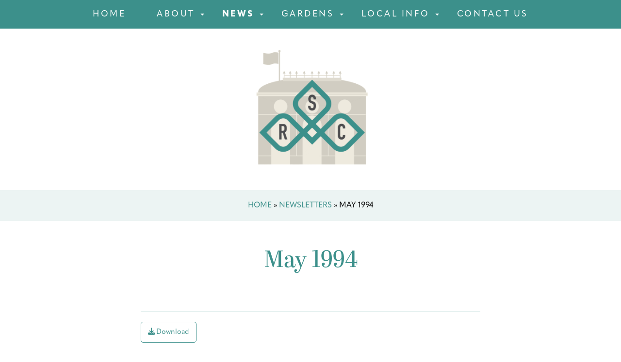

--- FILE ---
content_type: text/html; charset=UTF-8
request_url: https://regencybrighton.com/newsletter/may_1994/
body_size: 8457
content:
<!doctype html>
<html lang="en-GB" class="no-js">
  <head>
  <meta charset="utf-8">
  <meta http-equiv="x-ua-compatible" content="ie=edge">
  <meta name="viewport" content="width=device-width, initial-scale=1, shrink-to-fit=no">
  <meta name='robots' content='index, follow, max-image-preview:large, max-snippet:-1, max-video-preview:-1' />
	<style>img:is([sizes="auto" i], [sizes^="auto," i]) { contain-intrinsic-size: 3000px 1500px }</style>
	
	<!-- This site is optimized with the Yoast SEO plugin v23.9 - https://yoast.com/wordpress/plugins/seo/ -->
	<title>May 1994 - Regency Squares Community</title>
	<link rel="canonical" href="https://regencybrighton.com/newsletter/may_1994/" />
	<meta property="og:locale" content="en_GB" />
	<meta property="og:type" content="article" />
	<meta property="og:title" content="May 1994 - Regency Squares Community" />
	<meta property="og:url" content="https://regencybrighton.com/newsletter/may_1994/" />
	<meta property="og:site_name" content="Regency Squares Community" />
	<meta name="twitter:card" content="summary_large_image" />
	<script type="application/ld+json" class="yoast-schema-graph">{"@context":"https://schema.org","@graph":[{"@type":"WebPage","@id":"https://regencybrighton.com/newsletter/may_1994/","url":"https://regencybrighton.com/newsletter/may_1994/","name":"May 1994 - Regency Squares Community","isPartOf":{"@id":"https://regencybrighton.com/#website"},"datePublished":"1994-05-01T09:30:06+00:00","dateModified":"1994-05-01T09:30:06+00:00","breadcrumb":{"@id":"https://regencybrighton.com/newsletter/may_1994/#breadcrumb"},"inLanguage":"en-GB","potentialAction":[{"@type":"ReadAction","target":["https://regencybrighton.com/newsletter/may_1994/"]}]},{"@type":"BreadcrumbList","@id":"https://regencybrighton.com/newsletter/may_1994/#breadcrumb","itemListElement":[{"@type":"ListItem","position":1,"name":"Home","item":"https://regencybrighton.com/"},{"@type":"ListItem","position":2,"name":"Newsletters","item":"https://regencybrighton.com/newsletter/"},{"@type":"ListItem","position":3,"name":"May 1994"}]},{"@type":"WebSite","@id":"https://regencybrighton.com/#website","url":"https://regencybrighton.com/","name":"Regency Squares Community","description":"Local residents and businesses in central Brighton","potentialAction":[{"@type":"SearchAction","target":{"@type":"EntryPoint","urlTemplate":"https://regencybrighton.com/?s={search_term_string}"},"query-input":{"@type":"PropertyValueSpecification","valueRequired":true,"valueName":"search_term_string"}}],"inLanguage":"en-GB"}]}</script>
	<!-- / Yoast SEO plugin. -->


<link rel='dns-prefetch' href='//fonts.googleapis.com' />
<link rel='dns-prefetch' href='//use.typekit.net' />
<script type="text/javascript">
/* <![CDATA[ */
window._wpemojiSettings = {"baseUrl":"https:\/\/s.w.org\/images\/core\/emoji\/16.0.1\/72x72\/","ext":".png","svgUrl":"https:\/\/s.w.org\/images\/core\/emoji\/16.0.1\/svg\/","svgExt":".svg","source":{"concatemoji":"https:\/\/regencybrighton.com\/wp\/wp-includes\/js\/wp-emoji-release.min.js?ver=6.8.2"}};
/*! This file is auto-generated */
!function(s,n){var o,i,e;function c(e){try{var t={supportTests:e,timestamp:(new Date).valueOf()};sessionStorage.setItem(o,JSON.stringify(t))}catch(e){}}function p(e,t,n){e.clearRect(0,0,e.canvas.width,e.canvas.height),e.fillText(t,0,0);var t=new Uint32Array(e.getImageData(0,0,e.canvas.width,e.canvas.height).data),a=(e.clearRect(0,0,e.canvas.width,e.canvas.height),e.fillText(n,0,0),new Uint32Array(e.getImageData(0,0,e.canvas.width,e.canvas.height).data));return t.every(function(e,t){return e===a[t]})}function u(e,t){e.clearRect(0,0,e.canvas.width,e.canvas.height),e.fillText(t,0,0);for(var n=e.getImageData(16,16,1,1),a=0;a<n.data.length;a++)if(0!==n.data[a])return!1;return!0}function f(e,t,n,a){switch(t){case"flag":return n(e,"\ud83c\udff3\ufe0f\u200d\u26a7\ufe0f","\ud83c\udff3\ufe0f\u200b\u26a7\ufe0f")?!1:!n(e,"\ud83c\udde8\ud83c\uddf6","\ud83c\udde8\u200b\ud83c\uddf6")&&!n(e,"\ud83c\udff4\udb40\udc67\udb40\udc62\udb40\udc65\udb40\udc6e\udb40\udc67\udb40\udc7f","\ud83c\udff4\u200b\udb40\udc67\u200b\udb40\udc62\u200b\udb40\udc65\u200b\udb40\udc6e\u200b\udb40\udc67\u200b\udb40\udc7f");case"emoji":return!a(e,"\ud83e\udedf")}return!1}function g(e,t,n,a){var r="undefined"!=typeof WorkerGlobalScope&&self instanceof WorkerGlobalScope?new OffscreenCanvas(300,150):s.createElement("canvas"),o=r.getContext("2d",{willReadFrequently:!0}),i=(o.textBaseline="top",o.font="600 32px Arial",{});return e.forEach(function(e){i[e]=t(o,e,n,a)}),i}function t(e){var t=s.createElement("script");t.src=e,t.defer=!0,s.head.appendChild(t)}"undefined"!=typeof Promise&&(o="wpEmojiSettingsSupports",i=["flag","emoji"],n.supports={everything:!0,everythingExceptFlag:!0},e=new Promise(function(e){s.addEventListener("DOMContentLoaded",e,{once:!0})}),new Promise(function(t){var n=function(){try{var e=JSON.parse(sessionStorage.getItem(o));if("object"==typeof e&&"number"==typeof e.timestamp&&(new Date).valueOf()<e.timestamp+604800&&"object"==typeof e.supportTests)return e.supportTests}catch(e){}return null}();if(!n){if("undefined"!=typeof Worker&&"undefined"!=typeof OffscreenCanvas&&"undefined"!=typeof URL&&URL.createObjectURL&&"undefined"!=typeof Blob)try{var e="postMessage("+g.toString()+"("+[JSON.stringify(i),f.toString(),p.toString(),u.toString()].join(",")+"));",a=new Blob([e],{type:"text/javascript"}),r=new Worker(URL.createObjectURL(a),{name:"wpTestEmojiSupports"});return void(r.onmessage=function(e){c(n=e.data),r.terminate(),t(n)})}catch(e){}c(n=g(i,f,p,u))}t(n)}).then(function(e){for(var t in e)n.supports[t]=e[t],n.supports.everything=n.supports.everything&&n.supports[t],"flag"!==t&&(n.supports.everythingExceptFlag=n.supports.everythingExceptFlag&&n.supports[t]);n.supports.everythingExceptFlag=n.supports.everythingExceptFlag&&!n.supports.flag,n.DOMReady=!1,n.readyCallback=function(){n.DOMReady=!0}}).then(function(){return e}).then(function(){var e;n.supports.everything||(n.readyCallback(),(e=n.source||{}).concatemoji?t(e.concatemoji):e.wpemoji&&e.twemoji&&(t(e.twemoji),t(e.wpemoji)))}))}((window,document),window._wpemojiSettings);
/* ]]> */
</script>
<link rel='stylesheet' id='cnss_font_awesome_css-css' href='https://regencybrighton.com/app/plugins/easy-social-icons/css/font-awesome/css/all.min.css?ver=6.7.2' type='text/css' media='all' />
<link rel='stylesheet' id='cnss_font_awesome_v4_shims-css' href='https://regencybrighton.com/app/plugins/easy-social-icons/css/font-awesome/css/v4-shims.min.css?ver=6.7.2' type='text/css' media='all' />
<link rel='stylesheet' id='cnss_css-css' href='https://regencybrighton.com/app/plugins/easy-social-icons/css/cnss.css?ver=1.0' type='text/css' media='all' />
<link rel='stylesheet' id='formidable-css' href='https://regencybrighton.com/app/plugins/formidable/css/formidableforms.css?ver=3221639' type='text/css' media='all' />
<style id='wp-emoji-styles-inline-css' type='text/css'>

	img.wp-smiley, img.emoji {
		display: inline !important;
		border: none !important;
		box-shadow: none !important;
		height: 1em !important;
		width: 1em !important;
		margin: 0 0.07em !important;
		vertical-align: -0.1em !important;
		background: none !important;
		padding: 0 !important;
	}
</style>
<link rel='stylesheet' id='wp-block-library-css' href='https://regencybrighton.com/wp/wp-includes/css/dist/block-library/style.min.css?ver=6.8.2' type='text/css' media='all' />
<style id='global-styles-inline-css' type='text/css'>
:root{--wp--preset--aspect-ratio--square: 1;--wp--preset--aspect-ratio--4-3: 4/3;--wp--preset--aspect-ratio--3-4: 3/4;--wp--preset--aspect-ratio--3-2: 3/2;--wp--preset--aspect-ratio--2-3: 2/3;--wp--preset--aspect-ratio--16-9: 16/9;--wp--preset--aspect-ratio--9-16: 9/16;--wp--preset--color--black: #000000;--wp--preset--color--cyan-bluish-gray: #abb8c3;--wp--preset--color--white: #ffffff;--wp--preset--color--pale-pink: #f78da7;--wp--preset--color--vivid-red: #cf2e2e;--wp--preset--color--luminous-vivid-orange: #ff6900;--wp--preset--color--luminous-vivid-amber: #fcb900;--wp--preset--color--light-green-cyan: #7bdcb5;--wp--preset--color--vivid-green-cyan: #00d084;--wp--preset--color--pale-cyan-blue: #8ed1fc;--wp--preset--color--vivid-cyan-blue: #0693e3;--wp--preset--color--vivid-purple: #9b51e0;--wp--preset--gradient--vivid-cyan-blue-to-vivid-purple: linear-gradient(135deg,rgba(6,147,227,1) 0%,rgb(155,81,224) 100%);--wp--preset--gradient--light-green-cyan-to-vivid-green-cyan: linear-gradient(135deg,rgb(122,220,180) 0%,rgb(0,208,130) 100%);--wp--preset--gradient--luminous-vivid-amber-to-luminous-vivid-orange: linear-gradient(135deg,rgba(252,185,0,1) 0%,rgba(255,105,0,1) 100%);--wp--preset--gradient--luminous-vivid-orange-to-vivid-red: linear-gradient(135deg,rgba(255,105,0,1) 0%,rgb(207,46,46) 100%);--wp--preset--gradient--very-light-gray-to-cyan-bluish-gray: linear-gradient(135deg,rgb(238,238,238) 0%,rgb(169,184,195) 100%);--wp--preset--gradient--cool-to-warm-spectrum: linear-gradient(135deg,rgb(74,234,220) 0%,rgb(151,120,209) 20%,rgb(207,42,186) 40%,rgb(238,44,130) 60%,rgb(251,105,98) 80%,rgb(254,248,76) 100%);--wp--preset--gradient--blush-light-purple: linear-gradient(135deg,rgb(255,206,236) 0%,rgb(152,150,240) 100%);--wp--preset--gradient--blush-bordeaux: linear-gradient(135deg,rgb(254,205,165) 0%,rgb(254,45,45) 50%,rgb(107,0,62) 100%);--wp--preset--gradient--luminous-dusk: linear-gradient(135deg,rgb(255,203,112) 0%,rgb(199,81,192) 50%,rgb(65,88,208) 100%);--wp--preset--gradient--pale-ocean: linear-gradient(135deg,rgb(255,245,203) 0%,rgb(182,227,212) 50%,rgb(51,167,181) 100%);--wp--preset--gradient--electric-grass: linear-gradient(135deg,rgb(202,248,128) 0%,rgb(113,206,126) 100%);--wp--preset--gradient--midnight: linear-gradient(135deg,rgb(2,3,129) 0%,rgb(40,116,252) 100%);--wp--preset--font-size--small: 13px;--wp--preset--font-size--medium: 20px;--wp--preset--font-size--large: 36px;--wp--preset--font-size--x-large: 42px;--wp--preset--spacing--20: 0.44rem;--wp--preset--spacing--30: 0.67rem;--wp--preset--spacing--40: 1rem;--wp--preset--spacing--50: 1.5rem;--wp--preset--spacing--60: 2.25rem;--wp--preset--spacing--70: 3.38rem;--wp--preset--spacing--80: 5.06rem;--wp--preset--shadow--natural: 6px 6px 9px rgba(0, 0, 0, 0.2);--wp--preset--shadow--deep: 12px 12px 50px rgba(0, 0, 0, 0.4);--wp--preset--shadow--sharp: 6px 6px 0px rgba(0, 0, 0, 0.2);--wp--preset--shadow--outlined: 6px 6px 0px -3px rgba(255, 255, 255, 1), 6px 6px rgba(0, 0, 0, 1);--wp--preset--shadow--crisp: 6px 6px 0px rgba(0, 0, 0, 1);}:where(body) { margin: 0; }.wp-site-blocks > .alignleft { float: left; margin-right: 2em; }.wp-site-blocks > .alignright { float: right; margin-left: 2em; }.wp-site-blocks > .aligncenter { justify-content: center; margin-left: auto; margin-right: auto; }:where(.is-layout-flex){gap: 0.5em;}:where(.is-layout-grid){gap: 0.5em;}.is-layout-flow > .alignleft{float: left;margin-inline-start: 0;margin-inline-end: 2em;}.is-layout-flow > .alignright{float: right;margin-inline-start: 2em;margin-inline-end: 0;}.is-layout-flow > .aligncenter{margin-left: auto !important;margin-right: auto !important;}.is-layout-constrained > .alignleft{float: left;margin-inline-start: 0;margin-inline-end: 2em;}.is-layout-constrained > .alignright{float: right;margin-inline-start: 2em;margin-inline-end: 0;}.is-layout-constrained > .aligncenter{margin-left: auto !important;margin-right: auto !important;}.is-layout-constrained > :where(:not(.alignleft):not(.alignright):not(.alignfull)){margin-left: auto !important;margin-right: auto !important;}body .is-layout-flex{display: flex;}.is-layout-flex{flex-wrap: wrap;align-items: center;}.is-layout-flex > :is(*, div){margin: 0;}body .is-layout-grid{display: grid;}.is-layout-grid > :is(*, div){margin: 0;}body{padding-top: 0px;padding-right: 0px;padding-bottom: 0px;padding-left: 0px;}a:where(:not(.wp-element-button)){text-decoration: underline;}:root :where(.wp-element-button, .wp-block-button__link){background-color: #32373c;border-width: 0;color: #fff;font-family: inherit;font-size: inherit;line-height: inherit;padding: calc(0.667em + 2px) calc(1.333em + 2px);text-decoration: none;}.has-black-color{color: var(--wp--preset--color--black) !important;}.has-cyan-bluish-gray-color{color: var(--wp--preset--color--cyan-bluish-gray) !important;}.has-white-color{color: var(--wp--preset--color--white) !important;}.has-pale-pink-color{color: var(--wp--preset--color--pale-pink) !important;}.has-vivid-red-color{color: var(--wp--preset--color--vivid-red) !important;}.has-luminous-vivid-orange-color{color: var(--wp--preset--color--luminous-vivid-orange) !important;}.has-luminous-vivid-amber-color{color: var(--wp--preset--color--luminous-vivid-amber) !important;}.has-light-green-cyan-color{color: var(--wp--preset--color--light-green-cyan) !important;}.has-vivid-green-cyan-color{color: var(--wp--preset--color--vivid-green-cyan) !important;}.has-pale-cyan-blue-color{color: var(--wp--preset--color--pale-cyan-blue) !important;}.has-vivid-cyan-blue-color{color: var(--wp--preset--color--vivid-cyan-blue) !important;}.has-vivid-purple-color{color: var(--wp--preset--color--vivid-purple) !important;}.has-black-background-color{background-color: var(--wp--preset--color--black) !important;}.has-cyan-bluish-gray-background-color{background-color: var(--wp--preset--color--cyan-bluish-gray) !important;}.has-white-background-color{background-color: var(--wp--preset--color--white) !important;}.has-pale-pink-background-color{background-color: var(--wp--preset--color--pale-pink) !important;}.has-vivid-red-background-color{background-color: var(--wp--preset--color--vivid-red) !important;}.has-luminous-vivid-orange-background-color{background-color: var(--wp--preset--color--luminous-vivid-orange) !important;}.has-luminous-vivid-amber-background-color{background-color: var(--wp--preset--color--luminous-vivid-amber) !important;}.has-light-green-cyan-background-color{background-color: var(--wp--preset--color--light-green-cyan) !important;}.has-vivid-green-cyan-background-color{background-color: var(--wp--preset--color--vivid-green-cyan) !important;}.has-pale-cyan-blue-background-color{background-color: var(--wp--preset--color--pale-cyan-blue) !important;}.has-vivid-cyan-blue-background-color{background-color: var(--wp--preset--color--vivid-cyan-blue) !important;}.has-vivid-purple-background-color{background-color: var(--wp--preset--color--vivid-purple) !important;}.has-black-border-color{border-color: var(--wp--preset--color--black) !important;}.has-cyan-bluish-gray-border-color{border-color: var(--wp--preset--color--cyan-bluish-gray) !important;}.has-white-border-color{border-color: var(--wp--preset--color--white) !important;}.has-pale-pink-border-color{border-color: var(--wp--preset--color--pale-pink) !important;}.has-vivid-red-border-color{border-color: var(--wp--preset--color--vivid-red) !important;}.has-luminous-vivid-orange-border-color{border-color: var(--wp--preset--color--luminous-vivid-orange) !important;}.has-luminous-vivid-amber-border-color{border-color: var(--wp--preset--color--luminous-vivid-amber) !important;}.has-light-green-cyan-border-color{border-color: var(--wp--preset--color--light-green-cyan) !important;}.has-vivid-green-cyan-border-color{border-color: var(--wp--preset--color--vivid-green-cyan) !important;}.has-pale-cyan-blue-border-color{border-color: var(--wp--preset--color--pale-cyan-blue) !important;}.has-vivid-cyan-blue-border-color{border-color: var(--wp--preset--color--vivid-cyan-blue) !important;}.has-vivid-purple-border-color{border-color: var(--wp--preset--color--vivid-purple) !important;}.has-vivid-cyan-blue-to-vivid-purple-gradient-background{background: var(--wp--preset--gradient--vivid-cyan-blue-to-vivid-purple) !important;}.has-light-green-cyan-to-vivid-green-cyan-gradient-background{background: var(--wp--preset--gradient--light-green-cyan-to-vivid-green-cyan) !important;}.has-luminous-vivid-amber-to-luminous-vivid-orange-gradient-background{background: var(--wp--preset--gradient--luminous-vivid-amber-to-luminous-vivid-orange) !important;}.has-luminous-vivid-orange-to-vivid-red-gradient-background{background: var(--wp--preset--gradient--luminous-vivid-orange-to-vivid-red) !important;}.has-very-light-gray-to-cyan-bluish-gray-gradient-background{background: var(--wp--preset--gradient--very-light-gray-to-cyan-bluish-gray) !important;}.has-cool-to-warm-spectrum-gradient-background{background: var(--wp--preset--gradient--cool-to-warm-spectrum) !important;}.has-blush-light-purple-gradient-background{background: var(--wp--preset--gradient--blush-light-purple) !important;}.has-blush-bordeaux-gradient-background{background: var(--wp--preset--gradient--blush-bordeaux) !important;}.has-luminous-dusk-gradient-background{background: var(--wp--preset--gradient--luminous-dusk) !important;}.has-pale-ocean-gradient-background{background: var(--wp--preset--gradient--pale-ocean) !important;}.has-electric-grass-gradient-background{background: var(--wp--preset--gradient--electric-grass) !important;}.has-midnight-gradient-background{background: var(--wp--preset--gradient--midnight) !important;}.has-small-font-size{font-size: var(--wp--preset--font-size--small) !important;}.has-medium-font-size{font-size: var(--wp--preset--font-size--medium) !important;}.has-large-font-size{font-size: var(--wp--preset--font-size--large) !important;}.has-x-large-font-size{font-size: var(--wp--preset--font-size--x-large) !important;}
:where(.wp-block-post-template.is-layout-flex){gap: 1.25em;}:where(.wp-block-post-template.is-layout-grid){gap: 1.25em;}
:where(.wp-block-columns.is-layout-flex){gap: 2em;}:where(.wp-block-columns.is-layout-grid){gap: 2em;}
:root :where(.wp-block-pullquote){font-size: 1.5em;line-height: 1.6;}
</style>
<link rel='stylesheet' id='wolf-twitter-css' href='https://regencybrighton.com/app/plugins/wolf-twitter/assets/css/twitter.min.css?ver=3.0.5' type='text/css' media='all' />
<link rel='stylesheet' id='google_icons-css' href='https://fonts.googleapis.com/icon?family=Material+Icons+Outlined' type='text/css' media='all' />
<link rel='stylesheet' id='google_icons_rounded-css' href='https://fonts.googleapis.com/icon?family=Material+Icons+Round' type='text/css' media='all' />
<link rel='stylesheet' id='typekit-css' href='https://use.typekit.net/qnv2nwk.css' type='text/css' media='all' />
<link rel='stylesheet' id='sage/main.css-css' href='https://regencybrighton.com/app/themes/regencytheme/dist/styles/main_af269b40.css' type='text/css' media='all' />
<script type="text/javascript" src="https://regencybrighton.com/wp/wp-includes/js/jquery/jquery.min.js?ver=3.7.1" id="jquery-core-js"></script>
<script type="text/javascript" src="https://regencybrighton.com/wp/wp-includes/js/jquery/jquery-migrate.min.js?ver=3.4.1" id="jquery-migrate-js"></script>
<script type="text/javascript" src="https://regencybrighton.com/app/plugins/easy-social-icons/js/cnss.js?ver=1.0" id="cnss_js-js"></script>
<link rel="https://api.w.org/" href="https://regencybrighton.com/wp-json/" /><link rel="EditURI" type="application/rsd+xml" title="RSD" href="https://regencybrighton.com/wp/xmlrpc.php?rsd" />
<meta name="generator" content="WordPress 6.8.2" />
<link rel='shortlink' href='https://regencybrighton.com/?p=505' />
<link rel="alternate" title="oEmbed (JSON)" type="application/json+oembed" href="https://regencybrighton.com/wp-json/oembed/1.0/embed?url=https%3A%2F%2Fregencybrighton.com%2Fnewsletter%2Fmay_1994%2F" />
<link rel="alternate" title="oEmbed (XML)" type="text/xml+oembed" href="https://regencybrighton.com/wp-json/oembed/1.0/embed?url=https%3A%2F%2Fregencybrighton.com%2Fnewsletter%2Fmay_1994%2F&#038;format=xml" />
<style type="text/css">
		ul.cnss-social-icon li.cn-fa-icon a{background-color:#999999!important;}
		ul.cnss-social-icon li.cn-fa-icon a:hover{background-color:#666666!important;color:#dd9933!important;}
		</style><script>document.documentElement.className += " js";</script>
  <!-- Global site tag (gtag.js) - Google Analytics -->
<script async src="https://www.googletagmanager.com/gtag/js?id=UA-5521680-26"></script>
<script>
  window.dataLayer = window.dataLayer || [];
  function gtag(){dataLayer.push(arguments);}
  gtag('js', new Date());

  gtag('config', 'UA-5521680-26');
</script>

</head>
  <body class="wp-singular newsletters-template-default single single-newsletters postid-505 wp-theme-regencythemeresources may_1994 app-data index-data singular-data single-data single-newsletters-data single-newsletters-may_1994-data">
        <header class="banner">
  
  



    <nav class="nav-primary show-for-medium">
              <ul id="menu-nested-pages" class="menu align-center main-menu dropdown" data-closing-time="100" data-dropdown-menu data-options="alignment:left" ><li id="menu-item-885" class="menu-item menu-item-type-post_type menu-item-object-page menu-item-home menu-item-885 post-type-is-newsletters"><a href="https://regencybrighton.com/">Home</a></li>
<li id="menu-item-886" class="menu-item menu-item-type-post_type menu-item-object-page menu-item-has-children menu-item-886 post-type-is-newsletters"><a href="https://regencybrighton.com/society/">About</a>
<ul class="menu align-left submenu">
	<li id="menu-item-914" class="menu-item menu-item-type-post_type menu-item-object-page menu-item-914 post-type-is-newsletters"><a href="https://regencybrighton.com/society/">About the Society</a></li>
	<li id="menu-item-891" class="menu-item menu-item-type-post_type menu-item-object-page menu-item-891 post-type-is-newsletters"><a href="https://regencybrighton.com/society/join/">Join the Society</a></li>
	<li id="menu-item-887" class="menu-item menu-item-type-post_type menu-item-object-page menu-item-887 post-type-is-newsletters"><a href="https://regencybrighton.com/society/the_rsas_committee/">The Committee</a></li>
	<li id="menu-item-888" class="menu-item menu-item-type-post_type menu-item-object-page menu-item-888 post-type-is-newsletters"><a href="https://regencybrighton.com/society/area/">The Area We Represent</a></li>
	<li id="menu-item-889" class="menu-item menu-item-type-post_type menu-item-object-page menu-item-889 post-type-is-newsletters"><a href="https://regencybrighton.com/society/rsas_covid_19_community_initiative/">RSAS COVID-19 Community Initiative</a></li>
	<li id="menu-item-890" class="menu-item menu-item-type-post_type menu-item-object-page menu-item-890 post-type-is-newsletters"><a href="https://regencybrighton.com/society/stronger_together/">Stronger Together</a></li>
</ul>
</li>
<li id="menu-item-906" class="menu-item menu-item-type-post_type menu-item-object-page current_page_parent menu-item-has-children menu-item-906 post-type-is-newsletters"><a href="https://regencybrighton.com/news/">News</a>
<ul class="menu align-left submenu">
	<li id="menu-item-1035" class="menu-item menu-item-type-post_type menu-item-object-page current_page_parent menu-item-1035 post-type-is-newsletters"><a href="https://regencybrighton.com/news/">Articles</a></li>
	<li id="menu-item-931" class="menu-item menu-item-type-post_type menu-item-object-page menu-item-931 post-type-is-newsletters"><a href="https://regencybrighton.com/news/latest-updates/">Latest updates</a></li>
	<li id="menu-item-907" class="menu-item menu-item-type-post_type menu-item-object-page menu-item-907 post-type-is-newsletters"><a href="https://regencybrighton.com/news/newsletters/">Newsletters</a></li>
</ul>
</li>
<li id="menu-item-892" class="menu-item menu-item-type-post_type menu-item-object-page menu-item-has-children menu-item-892 post-type-is-newsletters"><a href="https://regencybrighton.com/gardens/">Gardens</a>
<ul class="menu align-left submenu">
	<li id="menu-item-893" class="menu-item menu-item-type-post_type menu-item-object-page menu-item-893 post-type-is-newsletters"><a href="https://regencybrighton.com/gardens/regeneration_strategy_for_regency_square_document/">Regency Square Regeneration</a></li>
	<li id="menu-item-894" class="menu-item menu-item-type-post_type menu-item-object-page menu-item-has-children menu-item-894 post-type-is-newsletters"><a href="https://regencybrighton.com/gardens/our_garden_squares/">Our Garden Squares</a>
	<ul class="menu align-left submenu">
		<li id="menu-item-895" class="menu-item menu-item-type-post_type menu-item-object-page menu-item-895 post-type-is-newsletters"><a href="https://regencybrighton.com/gardens/our_garden_squares/in_the_beginning/">In the beginning…</a></li>
		<li id="menu-item-896" class="menu-item menu-item-type-post_type menu-item-object-page menu-item-896 post-type-is-newsletters"><a href="https://regencybrighton.com/gardens/our_garden_squares/the_gardens_in_war_time/">The gardens in war time</a></li>
		<li id="menu-item-897" class="menu-item menu-item-type-post_type menu-item-object-page menu-item-897 post-type-is-newsletters"><a href="https://regencybrighton.com/gardens/our_garden_squares/peace_in_our_gardens/">Peace in our gardens</a></li>
		<li id="menu-item-898" class="menu-item menu-item-type-post_type menu-item-object-page menu-item-898 post-type-is-newsletters"><a href="https://regencybrighton.com/gardens/our_garden_squares/more_re_landscaping/">More re-landscaping!</a></li>
	</ul>
</li>
</ul>
</li>
<li id="menu-item-899" class="menu-item menu-item-type-post_type menu-item-object-page menu-item-has-children menu-item-899 post-type-is-newsletters"><a href="https://regencybrighton.com/local-information/">Local info</a>
<ul class="menu align-left submenu">
	<li id="menu-item-927" class="menu-item menu-item-type-post_type menu-item-object-page menu-item-927 post-type-is-newsletters"><a href="https://regencybrighton.com/local-information/purchase-the-book/">Purchase the Book</a></li>
	<li id="menu-item-900" class="menu-item menu-item-type-post_type menu-item-object-page menu-item-900 post-type-is-newsletters"><a href="https://regencybrighton.com/local-information/history/">Local history</a></li>
	<li id="menu-item-901" class="menu-item menu-item-type-post_type menu-item-object-page menu-item-has-children menu-item-901 post-type-is-newsletters"><a href="https://regencybrighton.com/local-information/our_local_area/">Local links!</a>
	<ul class="menu align-left submenu">
		<li id="menu-item-902" class="menu-item menu-item-type-post_type menu-item-object-page menu-item-902 post-type-is-newsletters"><a href="https://regencybrighton.com/local-information/our_local_area/local_restaurants_hotels_and_other_societies/">Local businesses and societies</a></li>
		<li id="menu-item-903" class="menu-item menu-item-type-post_type menu-item-object-page menu-item-903 post-type-is-newsletters"><a href="https://regencybrighton.com/local-information/our_local_area/peregrine_falcons/">Peregrine Falcons</a></li>
		<li id="menu-item-904" class="menu-item menu-item-type-post_type menu-item-object-page menu-item-904 post-type-is-newsletters"><a href="https://regencybrighton.com/local-information/our_local_area/west_pier/">West Pier</a></li>
		<li id="menu-item-905" class="menu-item menu-item-type-post_type menu-item-object-page menu-item-905 post-type-is-newsletters"><a href="https://regencybrighton.com/local-information/our_local_area/other_landmarks/">Other landmarks</a></li>
	</ul>
</li>
</ul>
</li>
<li id="menu-item-910" class="menu-item menu-item-type-post_type menu-item-object-page menu-item-910 post-type-is-newsletters"><a href="https://regencybrighton.com/contact-us/">Contact Us</a></li>
</ul>
          </nav>


    <div class="logo-banner">
    <div class="main-logo-holder">
      <a class="main-logo" href="https://regencybrighton.com/">
        <img width="500" class="main-logo-img" src="https://regencybrighton.com/app/themes/regencytheme/dist/images/rsc-logo_506c3e1b.png" alt="Regency Squares Community" />	
      </a>
    </div>

    </div>

    <div class="mobile-top-bar show-for-small-only">

      <ul id="" class="cnss-social-icon header-social" style="text-align:left; text-align:-webkit-left; align-self:start;"><li class="cn-fa-facebook cn-fa-icon " style="display:inline-block;"><a class="" target="_blank" href="https://facebook.com/" title="Facebook" style="width:24px;height:24px;padding:4px 0;color: #2b2b2b;border-radius: 50%;margin:2px;"><i title="Facebook" style="font-size:16px;" class="fa fa-facebook"></i></a></li><li class="cn-fa-twitter cn-fa-icon " style="display:inline-block;"><a class="" target="_blank" href="https://twitter.com/RegencySquareAS" title="Twitter" style="width:24px;height:24px;padding:4px 0;color: #2b2b2b;border-radius: 50%;margin:2px;"><i title="Twitter" style="font-size:16px;" class="fa fa-twitter"></i></a></li></ul>      </div>
        <div class="menu-hamburger-holder show-for-small-only">
          <button id="menu-hamburger" class="menu_hamburger menu-hamburger hamburger hamburger--squeeze" type="button"
            data-toggle="off-canvas" aria-expanded="false" aria-controls="off-canvas" aria-label="Reveal the main menu">
            <span class="hamburger-box">
              <span class="hamburger-inner"></span>
            </span>
          </button>
        </div>
    

    </div>
  </div>

 
  


  

</header>


<div class="off-canvas position-right" id="off-canvas" data-off-canvas="" data-closable="" data-content-scroll="false" data-transition-time="400" data-transition="overlap">
  <div class="sidebar_menu">
    <nav class="nav-primary-side hide-for-large">
              <ul id="menu-nested-pages-1" class="menu align-left vertical menu accordion-menu" data-accordion-menu ><li class="menu-item menu-item-type-post_type menu-item-object-page menu-item-home menu-item-885 post-type-is-newsletters"><a href="https://regencybrighton.com/">Home</a></li>
<li class="menu-item menu-item-type-post_type menu-item-object-page menu-item-has-children menu-item-886 post-type-is-newsletters"><a href="https://regencybrighton.com/society/">About</a>
<ul class="vertical menu">
	<li class="menu-item menu-item-type-post_type menu-item-object-page menu-item-914 post-type-is-newsletters"><a href="https://regencybrighton.com/society/">About the Society</a></li>
	<li class="menu-item menu-item-type-post_type menu-item-object-page menu-item-891 post-type-is-newsletters"><a href="https://regencybrighton.com/society/join/">Join the Society</a></li>
	<li class="menu-item menu-item-type-post_type menu-item-object-page menu-item-887 post-type-is-newsletters"><a href="https://regencybrighton.com/society/the_rsas_committee/">The Committee</a></li>
	<li class="menu-item menu-item-type-post_type menu-item-object-page menu-item-888 post-type-is-newsletters"><a href="https://regencybrighton.com/society/area/">The Area We Represent</a></li>
	<li class="menu-item menu-item-type-post_type menu-item-object-page menu-item-889 post-type-is-newsletters"><a href="https://regencybrighton.com/society/rsas_covid_19_community_initiative/">RSAS COVID-19 Community Initiative</a></li>
	<li class="menu-item menu-item-type-post_type menu-item-object-page menu-item-890 post-type-is-newsletters"><a href="https://regencybrighton.com/society/stronger_together/">Stronger Together</a></li>
</ul>
</li>
<li class="menu-item menu-item-type-post_type menu-item-object-page current_page_parent menu-item-has-children menu-item-906 post-type-is-newsletters"><a href="https://regencybrighton.com/news/">News</a>
<ul class="vertical menu">
	<li class="menu-item menu-item-type-post_type menu-item-object-page current_page_parent menu-item-1035 post-type-is-newsletters"><a href="https://regencybrighton.com/news/">Articles</a></li>
	<li class="menu-item menu-item-type-post_type menu-item-object-page menu-item-931 post-type-is-newsletters"><a href="https://regencybrighton.com/news/latest-updates/">Latest updates</a></li>
	<li class="menu-item menu-item-type-post_type menu-item-object-page menu-item-907 post-type-is-newsletters"><a href="https://regencybrighton.com/news/newsletters/">Newsletters</a></li>
</ul>
</li>
<li class="menu-item menu-item-type-post_type menu-item-object-page menu-item-has-children menu-item-892 post-type-is-newsletters"><a href="https://regencybrighton.com/gardens/">Gardens</a>
<ul class="vertical menu">
	<li class="menu-item menu-item-type-post_type menu-item-object-page menu-item-893 post-type-is-newsletters"><a href="https://regencybrighton.com/gardens/regeneration_strategy_for_regency_square_document/">Regency Square Regeneration</a></li>
	<li class="menu-item menu-item-type-post_type menu-item-object-page menu-item-has-children menu-item-894 post-type-is-newsletters"><a href="https://regencybrighton.com/gardens/our_garden_squares/">Our Garden Squares</a>
	<ul class="vertical menu">
		<li class="menu-item menu-item-type-post_type menu-item-object-page menu-item-895 post-type-is-newsletters"><a href="https://regencybrighton.com/gardens/our_garden_squares/in_the_beginning/">In the beginning…</a></li>
		<li class="menu-item menu-item-type-post_type menu-item-object-page menu-item-896 post-type-is-newsletters"><a href="https://regencybrighton.com/gardens/our_garden_squares/the_gardens_in_war_time/">The gardens in war time</a></li>
		<li class="menu-item menu-item-type-post_type menu-item-object-page menu-item-897 post-type-is-newsletters"><a href="https://regencybrighton.com/gardens/our_garden_squares/peace_in_our_gardens/">Peace in our gardens</a></li>
		<li class="menu-item menu-item-type-post_type menu-item-object-page menu-item-898 post-type-is-newsletters"><a href="https://regencybrighton.com/gardens/our_garden_squares/more_re_landscaping/">More re-landscaping!</a></li>
	</ul>
</li>
</ul>
</li>
<li class="menu-item menu-item-type-post_type menu-item-object-page menu-item-has-children menu-item-899 post-type-is-newsletters"><a href="https://regencybrighton.com/local-information/">Local info</a>
<ul class="vertical menu">
	<li class="menu-item menu-item-type-post_type menu-item-object-page menu-item-927 post-type-is-newsletters"><a href="https://regencybrighton.com/local-information/purchase-the-book/">Purchase the Book</a></li>
	<li class="menu-item menu-item-type-post_type menu-item-object-page menu-item-900 post-type-is-newsletters"><a href="https://regencybrighton.com/local-information/history/">Local history</a></li>
	<li class="menu-item menu-item-type-post_type menu-item-object-page menu-item-has-children menu-item-901 post-type-is-newsletters"><a href="https://regencybrighton.com/local-information/our_local_area/">Local links!</a>
	<ul class="vertical menu">
		<li class="menu-item menu-item-type-post_type menu-item-object-page menu-item-902 post-type-is-newsletters"><a href="https://regencybrighton.com/local-information/our_local_area/local_restaurants_hotels_and_other_societies/">Local businesses and societies</a></li>
		<li class="menu-item menu-item-type-post_type menu-item-object-page menu-item-903 post-type-is-newsletters"><a href="https://regencybrighton.com/local-information/our_local_area/peregrine_falcons/">Peregrine Falcons</a></li>
		<li class="menu-item menu-item-type-post_type menu-item-object-page menu-item-904 post-type-is-newsletters"><a href="https://regencybrighton.com/local-information/our_local_area/west_pier/">West Pier</a></li>
		<li class="menu-item menu-item-type-post_type menu-item-object-page menu-item-905 post-type-is-newsletters"><a href="https://regencybrighton.com/local-information/our_local_area/other_landmarks/">Other landmarks</a></li>
	</ul>
</li>
</ul>
</li>
<li class="menu-item menu-item-type-post_type menu-item-object-page menu-item-910 post-type-is-newsletters"><a href="https://regencybrighton.com/contact-us/">Contact Us</a></li>
</ul>
          </nav>
  </div>
</div>    <div class="wrap container off-canvas-content" role="document" data-off-canvas-content data-transition="overlap">
      <div class="content">
        <main class="main">
               <div id="breadcrumbs" class="breadcrumbs">
    <span><span><a href="https://regencybrighton.com/">Home</a></span> &raquo; <span><a href="https://regencybrighton.com/newsletter/">Newsletters</a></span> &raquo; <span class="breadcrumb_last" aria-current="page">May 1994</span></span></div>
    <div class="page-header">
  <h1>May 1994</h1>
</div>
    <article class="post-505 newsletters type-newsletters status-publish hentry">
  <div class="grid-container narrow-grid-container">
    
    
    <div class="entry-content page-content default-entry-content">
   
    <div class="docs-list">
      <div class="doc-item">
  <a class="button hollow" href="https://regencybrighton.com/app/uploads/2022/02/RSAS_1994_Newsletter_98.pdf"><i class="fa fa-download"></i> Download</a>
    </div>
    </div>

    </div>
 
  </div>

  <footer class="section-strip post-nav">
    <div class="grid-container narrow-grid-container">
     <nav class="grid-x">
       <div class="cell small-6">
        &laquo; <a href="https://regencybrighton.com/newsletter/march_1994/" rel="prev">March 1994</a>       </div>

       <div class="cell small-6 text-right">
        <a href="https://regencybrighton.com/newsletter/june_1994/" rel="next">June 1994</a> &raquo;      </div>
       
     </nav>
    </div>
  </footer>

</article>
    
  
          </main>
              </div>
    </div>
        <footer class="footer main-footer content-info">
  <div class="footer-holder">
            <ul id="" class="cnss-social-icon footer-social" style="text-align:center; text-align:-webkit-center; align-self:center;"><li class="cn-fa-facebook cn-fa-icon " style="display:inline-block;"><a class="" target="_blank" href="https://facebook.com/" title="Facebook" style="width:24px;height:24px;padding:4px 0;color: #2b2b2b;border-radius: 50%;margin:2px;"><i title="Facebook" style="font-size:16px;" class="fa fa-facebook"></i></a></li><li class="cn-fa-twitter cn-fa-icon " style="display:inline-block;"><a class="" target="_blank" href="https://twitter.com/RegencySquareAS" title="Twitter" style="width:24px;height:24px;padding:4px 0;color: #2b2b2b;border-radius: 50%;margin:2px;"><i title="Twitter" style="font-size:16px;" class="fa fa-twitter"></i></a></li></ul>

                </div>


      <div class="footer-end text-center">
        <span>&copy; 2026 Regency Square Area Society</span> <a href="/privacy-policy">Privacy Policy</a> | <a href="/contact">Contact Us</a>
      </div>
  </div>
</footer>
    <script type="speculationrules">
{"prefetch":[{"source":"document","where":{"and":[{"href_matches":"\/*"},{"not":{"href_matches":["\/wp\/wp-*.php","\/wp\/wp-admin\/*","\/app\/uploads\/*","\/app\/*","\/app\/plugins\/*","\/app\/themes\/regencytheme\/resources\/*","\/*\\?(.+)"]}},{"not":{"selector_matches":"a[rel~=\"nofollow\"]"}},{"not":{"selector_matches":".no-prefetch, .no-prefetch a"}}]},"eagerness":"conservative"}]}
</script>
<script type="text/javascript" src="https://regencybrighton.com/wp/wp-includes/js/jquery/ui/core.min.js?ver=1.13.3" id="jquery-ui-core-js"></script>
<script type="text/javascript" src="https://regencybrighton.com/wp/wp-includes/js/jquery/ui/mouse.min.js?ver=1.13.3" id="jquery-ui-mouse-js"></script>
<script type="text/javascript" src="https://regencybrighton.com/wp/wp-includes/js/jquery/ui/sortable.min.js?ver=1.13.3" id="jquery-ui-sortable-js"></script>
<script type="text/javascript" src="https://regencybrighton.com/app/themes/regencytheme/dist/scripts/main_af269b40.js" id="sage/main.js-js"></script>
  <script defer src="https://static.cloudflareinsights.com/beacon.min.js/vcd15cbe7772f49c399c6a5babf22c1241717689176015" integrity="sha512-ZpsOmlRQV6y907TI0dKBHq9Md29nnaEIPlkf84rnaERnq6zvWvPUqr2ft8M1aS28oN72PdrCzSjY4U6VaAw1EQ==" data-cf-beacon='{"version":"2024.11.0","token":"669da6a2daf94c10a4a3dd8756ab7ae5","r":1,"server_timing":{"name":{"cfCacheStatus":true,"cfEdge":true,"cfExtPri":true,"cfL4":true,"cfOrigin":true,"cfSpeedBrain":true},"location_startswith":null}}' crossorigin="anonymous"></script>
</body>
</html>
